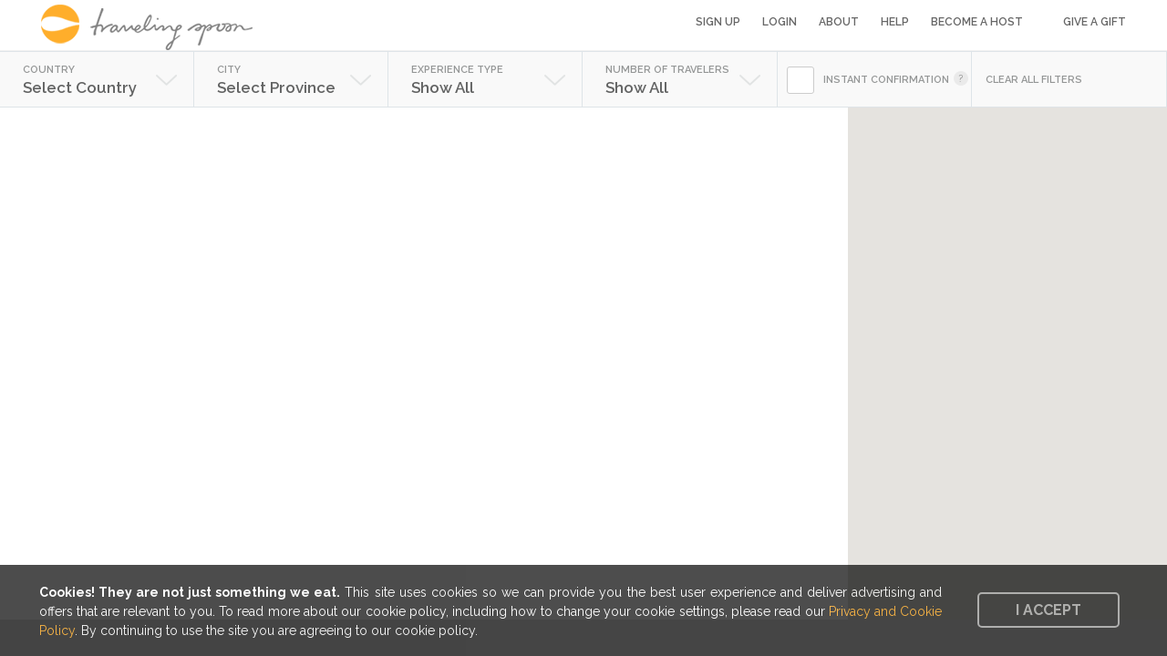

--- FILE ---
content_type: text/html; charset=utf-8
request_url: https://www.travelingspoon.com/available_hosts/brazil/arembepe/
body_size: 20574
content:
<!DOCTYPE html>
<html class='' lang='en' ng-app='traveling-spoon'>
<head>
<script async src='https://www.googletagmanager.com/gtag/js?id=G-B2ZD3W880Q'></script>
<script>window.dataLayer = window.dataLayer || []; function gtag(){dataLayer.push(arguments);} gtag('js', new Date()); gtag('config', 'G-B2ZD3W880Q');</script>

<script src='https://www.googleoptimize.com/optimize.js?id=OPT-NJHWTCK'></script>

<link href="https://www.travelingspoon.com/available_hosts/brazil/arembepe/" rel="canonical" />
<meta charset='utf-8'>
<meta content='width=device-width, initial-scale=1.0' name='viewport'>
<meta content='IE=edge' http-equiv='X-UA-Compatible'>
<script type="text/javascript">window.NREUM||(NREUM={});NREUM.info={"beacon":"bam.nr-data.net","errorBeacon":"bam.nr-data.net","licenseKey":"a195c25d73","applicationID":"8423929","transactionName":"el5XEkZeDwhVFBdfDkpFSkldXwcBSA==","queueTime":0,"applicationTime":127,"agent":""}</script>
<script type="text/javascript">(window.NREUM||(NREUM={})).init={ajax:{deny_list:["bam.nr-data.net"]},feature_flags:["soft_nav"]};(window.NREUM||(NREUM={})).loader_config={licenseKey:"a195c25d73",applicationID:"8423929",browserID:"8423963"};;/*! For license information please see nr-loader-rum-1.308.0.min.js.LICENSE.txt */
(()=>{var e,t,r={163:(e,t,r)=>{"use strict";r.d(t,{j:()=>E});var n=r(384),i=r(1741);var a=r(2555);r(860).K7.genericEvents;const s="experimental.resources",o="register",c=e=>{if(!e||"string"!=typeof e)return!1;try{document.createDocumentFragment().querySelector(e)}catch{return!1}return!0};var d=r(2614),u=r(944),l=r(8122);const f="[data-nr-mask]",g=e=>(0,l.a)(e,(()=>{const e={feature_flags:[],experimental:{allow_registered_children:!1,resources:!1},mask_selector:"*",block_selector:"[data-nr-block]",mask_input_options:{color:!1,date:!1,"datetime-local":!1,email:!1,month:!1,number:!1,range:!1,search:!1,tel:!1,text:!1,time:!1,url:!1,week:!1,textarea:!1,select:!1,password:!0}};return{ajax:{deny_list:void 0,block_internal:!0,enabled:!0,autoStart:!0},api:{get allow_registered_children(){return e.feature_flags.includes(o)||e.experimental.allow_registered_children},set allow_registered_children(t){e.experimental.allow_registered_children=t},duplicate_registered_data:!1},browser_consent_mode:{enabled:!1},distributed_tracing:{enabled:void 0,exclude_newrelic_header:void 0,cors_use_newrelic_header:void 0,cors_use_tracecontext_headers:void 0,allowed_origins:void 0},get feature_flags(){return e.feature_flags},set feature_flags(t){e.feature_flags=t},generic_events:{enabled:!0,autoStart:!0},harvest:{interval:30},jserrors:{enabled:!0,autoStart:!0},logging:{enabled:!0,autoStart:!0},metrics:{enabled:!0,autoStart:!0},obfuscate:void 0,page_action:{enabled:!0},page_view_event:{enabled:!0,autoStart:!0},page_view_timing:{enabled:!0,autoStart:!0},performance:{capture_marks:!1,capture_measures:!1,capture_detail:!0,resources:{get enabled(){return e.feature_flags.includes(s)||e.experimental.resources},set enabled(t){e.experimental.resources=t},asset_types:[],first_party_domains:[],ignore_newrelic:!0}},privacy:{cookies_enabled:!0},proxy:{assets:void 0,beacon:void 0},session:{expiresMs:d.wk,inactiveMs:d.BB},session_replay:{autoStart:!0,enabled:!1,preload:!1,sampling_rate:10,error_sampling_rate:100,collect_fonts:!1,inline_images:!1,fix_stylesheets:!0,mask_all_inputs:!0,get mask_text_selector(){return e.mask_selector},set mask_text_selector(t){c(t)?e.mask_selector="".concat(t,",").concat(f):""===t||null===t?e.mask_selector=f:(0,u.R)(5,t)},get block_class(){return"nr-block"},get ignore_class(){return"nr-ignore"},get mask_text_class(){return"nr-mask"},get block_selector(){return e.block_selector},set block_selector(t){c(t)?e.block_selector+=",".concat(t):""!==t&&(0,u.R)(6,t)},get mask_input_options(){return e.mask_input_options},set mask_input_options(t){t&&"object"==typeof t?e.mask_input_options={...t,password:!0}:(0,u.R)(7,t)}},session_trace:{enabled:!0,autoStart:!0},soft_navigations:{enabled:!0,autoStart:!0},spa:{enabled:!0,autoStart:!0},ssl:void 0,user_actions:{enabled:!0,elementAttributes:["id","className","tagName","type"]}}})());var p=r(6154),m=r(9324);let h=0;const v={buildEnv:m.F3,distMethod:m.Xs,version:m.xv,originTime:p.WN},b={consented:!1},y={appMetadata:{},get consented(){return this.session?.state?.consent||b.consented},set consented(e){b.consented=e},customTransaction:void 0,denyList:void 0,disabled:!1,harvester:void 0,isolatedBacklog:!1,isRecording:!1,loaderType:void 0,maxBytes:3e4,obfuscator:void 0,onerror:void 0,ptid:void 0,releaseIds:{},session:void 0,timeKeeper:void 0,registeredEntities:[],jsAttributesMetadata:{bytes:0},get harvestCount(){return++h}},_=e=>{const t=(0,l.a)(e,y),r=Object.keys(v).reduce((e,t)=>(e[t]={value:v[t],writable:!1,configurable:!0,enumerable:!0},e),{});return Object.defineProperties(t,r)};var w=r(5701);const x=e=>{const t=e.startsWith("http");e+="/",r.p=t?e:"https://"+e};var R=r(7836),k=r(3241);const A={accountID:void 0,trustKey:void 0,agentID:void 0,licenseKey:void 0,applicationID:void 0,xpid:void 0},S=e=>(0,l.a)(e,A),T=new Set;function E(e,t={},r,s){let{init:o,info:c,loader_config:d,runtime:u={},exposed:l=!0}=t;if(!c){const e=(0,n.pV)();o=e.init,c=e.info,d=e.loader_config}e.init=g(o||{}),e.loader_config=S(d||{}),c.jsAttributes??={},p.bv&&(c.jsAttributes.isWorker=!0),e.info=(0,a.D)(c);const f=e.init,m=[c.beacon,c.errorBeacon];T.has(e.agentIdentifier)||(f.proxy.assets&&(x(f.proxy.assets),m.push(f.proxy.assets)),f.proxy.beacon&&m.push(f.proxy.beacon),e.beacons=[...m],function(e){const t=(0,n.pV)();Object.getOwnPropertyNames(i.W.prototype).forEach(r=>{const n=i.W.prototype[r];if("function"!=typeof n||"constructor"===n)return;let a=t[r];e[r]&&!1!==e.exposed&&"micro-agent"!==e.runtime?.loaderType&&(t[r]=(...t)=>{const n=e[r](...t);return a?a(...t):n})})}(e),(0,n.US)("activatedFeatures",w.B)),u.denyList=[...f.ajax.deny_list||[],...f.ajax.block_internal?m:[]],u.ptid=e.agentIdentifier,u.loaderType=r,e.runtime=_(u),T.has(e.agentIdentifier)||(e.ee=R.ee.get(e.agentIdentifier),e.exposed=l,(0,k.W)({agentIdentifier:e.agentIdentifier,drained:!!w.B?.[e.agentIdentifier],type:"lifecycle",name:"initialize",feature:void 0,data:e.config})),T.add(e.agentIdentifier)}},384:(e,t,r)=>{"use strict";r.d(t,{NT:()=>s,US:()=>u,Zm:()=>o,bQ:()=>d,dV:()=>c,pV:()=>l});var n=r(6154),i=r(1863),a=r(1910);const s={beacon:"bam.nr-data.net",errorBeacon:"bam.nr-data.net"};function o(){return n.gm.NREUM||(n.gm.NREUM={}),void 0===n.gm.newrelic&&(n.gm.newrelic=n.gm.NREUM),n.gm.NREUM}function c(){let e=o();return e.o||(e.o={ST:n.gm.setTimeout,SI:n.gm.setImmediate||n.gm.setInterval,CT:n.gm.clearTimeout,XHR:n.gm.XMLHttpRequest,REQ:n.gm.Request,EV:n.gm.Event,PR:n.gm.Promise,MO:n.gm.MutationObserver,FETCH:n.gm.fetch,WS:n.gm.WebSocket},(0,a.i)(...Object.values(e.o))),e}function d(e,t){let r=o();r.initializedAgents??={},t.initializedAt={ms:(0,i.t)(),date:new Date},r.initializedAgents[e]=t}function u(e,t){o()[e]=t}function l(){return function(){let e=o();const t=e.info||{};e.info={beacon:s.beacon,errorBeacon:s.errorBeacon,...t}}(),function(){let e=o();const t=e.init||{};e.init={...t}}(),c(),function(){let e=o();const t=e.loader_config||{};e.loader_config={...t}}(),o()}},782:(e,t,r)=>{"use strict";r.d(t,{T:()=>n});const n=r(860).K7.pageViewTiming},860:(e,t,r)=>{"use strict";r.d(t,{$J:()=>u,K7:()=>c,P3:()=>d,XX:()=>i,Yy:()=>o,df:()=>a,qY:()=>n,v4:()=>s});const n="events",i="jserrors",a="browser/blobs",s="rum",o="browser/logs",c={ajax:"ajax",genericEvents:"generic_events",jserrors:i,logging:"logging",metrics:"metrics",pageAction:"page_action",pageViewEvent:"page_view_event",pageViewTiming:"page_view_timing",sessionReplay:"session_replay",sessionTrace:"session_trace",softNav:"soft_navigations",spa:"spa"},d={[c.pageViewEvent]:1,[c.pageViewTiming]:2,[c.metrics]:3,[c.jserrors]:4,[c.spa]:5,[c.ajax]:6,[c.sessionTrace]:7,[c.softNav]:8,[c.sessionReplay]:9,[c.logging]:10,[c.genericEvents]:11},u={[c.pageViewEvent]:s,[c.pageViewTiming]:n,[c.ajax]:n,[c.spa]:n,[c.softNav]:n,[c.metrics]:i,[c.jserrors]:i,[c.sessionTrace]:a,[c.sessionReplay]:a,[c.logging]:o,[c.genericEvents]:"ins"}},944:(e,t,r)=>{"use strict";r.d(t,{R:()=>i});var n=r(3241);function i(e,t){"function"==typeof console.debug&&(console.debug("New Relic Warning: https://github.com/newrelic/newrelic-browser-agent/blob/main/docs/warning-codes.md#".concat(e),t),(0,n.W)({agentIdentifier:null,drained:null,type:"data",name:"warn",feature:"warn",data:{code:e,secondary:t}}))}},1687:(e,t,r)=>{"use strict";r.d(t,{Ak:()=>d,Ze:()=>f,x3:()=>u});var n=r(3241),i=r(7836),a=r(3606),s=r(860),o=r(2646);const c={};function d(e,t){const r={staged:!1,priority:s.P3[t]||0};l(e),c[e].get(t)||c[e].set(t,r)}function u(e,t){e&&c[e]&&(c[e].get(t)&&c[e].delete(t),p(e,t,!1),c[e].size&&g(e))}function l(e){if(!e)throw new Error("agentIdentifier required");c[e]||(c[e]=new Map)}function f(e="",t="feature",r=!1){if(l(e),!e||!c[e].get(t)||r)return p(e,t);c[e].get(t).staged=!0,g(e)}function g(e){const t=Array.from(c[e]);t.every(([e,t])=>t.staged)&&(t.sort((e,t)=>e[1].priority-t[1].priority),t.forEach(([t])=>{c[e].delete(t),p(e,t)}))}function p(e,t,r=!0){const s=e?i.ee.get(e):i.ee,c=a.i.handlers;if(!s.aborted&&s.backlog&&c){if((0,n.W)({agentIdentifier:e,type:"lifecycle",name:"drain",feature:t}),r){const e=s.backlog[t],r=c[t];if(r){for(let t=0;e&&t<e.length;++t)m(e[t],r);Object.entries(r).forEach(([e,t])=>{Object.values(t||{}).forEach(t=>{t[0]?.on&&t[0]?.context()instanceof o.y&&t[0].on(e,t[1])})})}}s.isolatedBacklog||delete c[t],s.backlog[t]=null,s.emit("drain-"+t,[])}}function m(e,t){var r=e[1];Object.values(t[r]||{}).forEach(t=>{var r=e[0];if(t[0]===r){var n=t[1],i=e[3],a=e[2];n.apply(i,a)}})}},1738:(e,t,r)=>{"use strict";r.d(t,{U:()=>g,Y:()=>f});var n=r(3241),i=r(9908),a=r(1863),s=r(944),o=r(5701),c=r(3969),d=r(8362),u=r(860),l=r(4261);function f(e,t,r,a){const f=a||r;!f||f[e]&&f[e]!==d.d.prototype[e]||(f[e]=function(){(0,i.p)(c.xV,["API/"+e+"/called"],void 0,u.K7.metrics,r.ee),(0,n.W)({agentIdentifier:r.agentIdentifier,drained:!!o.B?.[r.agentIdentifier],type:"data",name:"api",feature:l.Pl+e,data:{}});try{return t.apply(this,arguments)}catch(e){(0,s.R)(23,e)}})}function g(e,t,r,n,s){const o=e.info;null===r?delete o.jsAttributes[t]:o.jsAttributes[t]=r,(s||null===r)&&(0,i.p)(l.Pl+n,[(0,a.t)(),t,r],void 0,"session",e.ee)}},1741:(e,t,r)=>{"use strict";r.d(t,{W:()=>a});var n=r(944),i=r(4261);class a{#e(e,...t){if(this[e]!==a.prototype[e])return this[e](...t);(0,n.R)(35,e)}addPageAction(e,t){return this.#e(i.hG,e,t)}register(e){return this.#e(i.eY,e)}recordCustomEvent(e,t){return this.#e(i.fF,e,t)}setPageViewName(e,t){return this.#e(i.Fw,e,t)}setCustomAttribute(e,t,r){return this.#e(i.cD,e,t,r)}noticeError(e,t){return this.#e(i.o5,e,t)}setUserId(e,t=!1){return this.#e(i.Dl,e,t)}setApplicationVersion(e){return this.#e(i.nb,e)}setErrorHandler(e){return this.#e(i.bt,e)}addRelease(e,t){return this.#e(i.k6,e,t)}log(e,t){return this.#e(i.$9,e,t)}start(){return this.#e(i.d3)}finished(e){return this.#e(i.BL,e)}recordReplay(){return this.#e(i.CH)}pauseReplay(){return this.#e(i.Tb)}addToTrace(e){return this.#e(i.U2,e)}setCurrentRouteName(e){return this.#e(i.PA,e)}interaction(e){return this.#e(i.dT,e)}wrapLogger(e,t,r){return this.#e(i.Wb,e,t,r)}measure(e,t){return this.#e(i.V1,e,t)}consent(e){return this.#e(i.Pv,e)}}},1863:(e,t,r)=>{"use strict";function n(){return Math.floor(performance.now())}r.d(t,{t:()=>n})},1910:(e,t,r)=>{"use strict";r.d(t,{i:()=>a});var n=r(944);const i=new Map;function a(...e){return e.every(e=>{if(i.has(e))return i.get(e);const t="function"==typeof e?e.toString():"",r=t.includes("[native code]"),a=t.includes("nrWrapper");return r||a||(0,n.R)(64,e?.name||t),i.set(e,r),r})}},2555:(e,t,r)=>{"use strict";r.d(t,{D:()=>o,f:()=>s});var n=r(384),i=r(8122);const a={beacon:n.NT.beacon,errorBeacon:n.NT.errorBeacon,licenseKey:void 0,applicationID:void 0,sa:void 0,queueTime:void 0,applicationTime:void 0,ttGuid:void 0,user:void 0,account:void 0,product:void 0,extra:void 0,jsAttributes:{},userAttributes:void 0,atts:void 0,transactionName:void 0,tNamePlain:void 0};function s(e){try{return!!e.licenseKey&&!!e.errorBeacon&&!!e.applicationID}catch(e){return!1}}const o=e=>(0,i.a)(e,a)},2614:(e,t,r)=>{"use strict";r.d(t,{BB:()=>s,H3:()=>n,g:()=>d,iL:()=>c,tS:()=>o,uh:()=>i,wk:()=>a});const n="NRBA",i="SESSION",a=144e5,s=18e5,o={STARTED:"session-started",PAUSE:"session-pause",RESET:"session-reset",RESUME:"session-resume",UPDATE:"session-update"},c={SAME_TAB:"same-tab",CROSS_TAB:"cross-tab"},d={OFF:0,FULL:1,ERROR:2}},2646:(e,t,r)=>{"use strict";r.d(t,{y:()=>n});class n{constructor(e){this.contextId=e}}},2843:(e,t,r)=>{"use strict";r.d(t,{G:()=>a,u:()=>i});var n=r(3878);function i(e,t=!1,r,i){(0,n.DD)("visibilitychange",function(){if(t)return void("hidden"===document.visibilityState&&e());e(document.visibilityState)},r,i)}function a(e,t,r){(0,n.sp)("pagehide",e,t,r)}},3241:(e,t,r)=>{"use strict";r.d(t,{W:()=>a});var n=r(6154);const i="newrelic";function a(e={}){try{n.gm.dispatchEvent(new CustomEvent(i,{detail:e}))}catch(e){}}},3606:(e,t,r)=>{"use strict";r.d(t,{i:()=>a});var n=r(9908);a.on=s;var i=a.handlers={};function a(e,t,r,a){s(a||n.d,i,e,t,r)}function s(e,t,r,i,a){a||(a="feature"),e||(e=n.d);var s=t[a]=t[a]||{};(s[r]=s[r]||[]).push([e,i])}},3878:(e,t,r)=>{"use strict";function n(e,t){return{capture:e,passive:!1,signal:t}}function i(e,t,r=!1,i){window.addEventListener(e,t,n(r,i))}function a(e,t,r=!1,i){document.addEventListener(e,t,n(r,i))}r.d(t,{DD:()=>a,jT:()=>n,sp:()=>i})},3969:(e,t,r)=>{"use strict";r.d(t,{TZ:()=>n,XG:()=>o,rs:()=>i,xV:()=>s,z_:()=>a});const n=r(860).K7.metrics,i="sm",a="cm",s="storeSupportabilityMetrics",o="storeEventMetrics"},4234:(e,t,r)=>{"use strict";r.d(t,{W:()=>a});var n=r(7836),i=r(1687);class a{constructor(e,t){this.agentIdentifier=e,this.ee=n.ee.get(e),this.featureName=t,this.blocked=!1}deregisterDrain(){(0,i.x3)(this.agentIdentifier,this.featureName)}}},4261:(e,t,r)=>{"use strict";r.d(t,{$9:()=>d,BL:()=>o,CH:()=>g,Dl:()=>_,Fw:()=>y,PA:()=>h,Pl:()=>n,Pv:()=>k,Tb:()=>l,U2:()=>a,V1:()=>R,Wb:()=>x,bt:()=>b,cD:()=>v,d3:()=>w,dT:()=>c,eY:()=>p,fF:()=>f,hG:()=>i,k6:()=>s,nb:()=>m,o5:()=>u});const n="api-",i="addPageAction",a="addToTrace",s="addRelease",o="finished",c="interaction",d="log",u="noticeError",l="pauseReplay",f="recordCustomEvent",g="recordReplay",p="register",m="setApplicationVersion",h="setCurrentRouteName",v="setCustomAttribute",b="setErrorHandler",y="setPageViewName",_="setUserId",w="start",x="wrapLogger",R="measure",k="consent"},5289:(e,t,r)=>{"use strict";r.d(t,{GG:()=>s,Qr:()=>c,sB:()=>o});var n=r(3878),i=r(6389);function a(){return"undefined"==typeof document||"complete"===document.readyState}function s(e,t){if(a())return e();const r=(0,i.J)(e),s=setInterval(()=>{a()&&(clearInterval(s),r())},500);(0,n.sp)("load",r,t)}function o(e){if(a())return e();(0,n.DD)("DOMContentLoaded",e)}function c(e){if(a())return e();(0,n.sp)("popstate",e)}},5607:(e,t,r)=>{"use strict";r.d(t,{W:()=>n});const n=(0,r(9566).bz)()},5701:(e,t,r)=>{"use strict";r.d(t,{B:()=>a,t:()=>s});var n=r(3241);const i=new Set,a={};function s(e,t){const r=t.agentIdentifier;a[r]??={},e&&"object"==typeof e&&(i.has(r)||(t.ee.emit("rumresp",[e]),a[r]=e,i.add(r),(0,n.W)({agentIdentifier:r,loaded:!0,drained:!0,type:"lifecycle",name:"load",feature:void 0,data:e})))}},6154:(e,t,r)=>{"use strict";r.d(t,{OF:()=>c,RI:()=>i,WN:()=>u,bv:()=>a,eN:()=>l,gm:()=>s,mw:()=>o,sb:()=>d});var n=r(1863);const i="undefined"!=typeof window&&!!window.document,a="undefined"!=typeof WorkerGlobalScope&&("undefined"!=typeof self&&self instanceof WorkerGlobalScope&&self.navigator instanceof WorkerNavigator||"undefined"!=typeof globalThis&&globalThis instanceof WorkerGlobalScope&&globalThis.navigator instanceof WorkerNavigator),s=i?window:"undefined"!=typeof WorkerGlobalScope&&("undefined"!=typeof self&&self instanceof WorkerGlobalScope&&self||"undefined"!=typeof globalThis&&globalThis instanceof WorkerGlobalScope&&globalThis),o=Boolean("hidden"===s?.document?.visibilityState),c=/iPad|iPhone|iPod/.test(s.navigator?.userAgent),d=c&&"undefined"==typeof SharedWorker,u=((()=>{const e=s.navigator?.userAgent?.match(/Firefox[/\s](\d+\.\d+)/);Array.isArray(e)&&e.length>=2&&e[1]})(),Date.now()-(0,n.t)()),l=()=>"undefined"!=typeof PerformanceNavigationTiming&&s?.performance?.getEntriesByType("navigation")?.[0]?.responseStart},6389:(e,t,r)=>{"use strict";function n(e,t=500,r={}){const n=r?.leading||!1;let i;return(...r)=>{n&&void 0===i&&(e.apply(this,r),i=setTimeout(()=>{i=clearTimeout(i)},t)),n||(clearTimeout(i),i=setTimeout(()=>{e.apply(this,r)},t))}}function i(e){let t=!1;return(...r)=>{t||(t=!0,e.apply(this,r))}}r.d(t,{J:()=>i,s:()=>n})},6630:(e,t,r)=>{"use strict";r.d(t,{T:()=>n});const n=r(860).K7.pageViewEvent},7699:(e,t,r)=>{"use strict";r.d(t,{It:()=>a,KC:()=>o,No:()=>i,qh:()=>s});var n=r(860);const i=16e3,a=1e6,s="SESSION_ERROR",o={[n.K7.logging]:!0,[n.K7.genericEvents]:!1,[n.K7.jserrors]:!1,[n.K7.ajax]:!1}},7836:(e,t,r)=>{"use strict";r.d(t,{P:()=>o,ee:()=>c});var n=r(384),i=r(8990),a=r(2646),s=r(5607);const o="nr@context:".concat(s.W),c=function e(t,r){var n={},s={},u={},l=!1;try{l=16===r.length&&d.initializedAgents?.[r]?.runtime.isolatedBacklog}catch(e){}var f={on:p,addEventListener:p,removeEventListener:function(e,t){var r=n[e];if(!r)return;for(var i=0;i<r.length;i++)r[i]===t&&r.splice(i,1)},emit:function(e,r,n,i,a){!1!==a&&(a=!0);if(c.aborted&&!i)return;t&&a&&t.emit(e,r,n);var o=g(n);m(e).forEach(e=>{e.apply(o,r)});var d=v()[s[e]];d&&d.push([f,e,r,o]);return o},get:h,listeners:m,context:g,buffer:function(e,t){const r=v();if(t=t||"feature",f.aborted)return;Object.entries(e||{}).forEach(([e,n])=>{s[n]=t,t in r||(r[t]=[])})},abort:function(){f._aborted=!0,Object.keys(f.backlog).forEach(e=>{delete f.backlog[e]})},isBuffering:function(e){return!!v()[s[e]]},debugId:r,backlog:l?{}:t&&"object"==typeof t.backlog?t.backlog:{},isolatedBacklog:l};return Object.defineProperty(f,"aborted",{get:()=>{let e=f._aborted||!1;return e||(t&&(e=t.aborted),e)}}),f;function g(e){return e&&e instanceof a.y?e:e?(0,i.I)(e,o,()=>new a.y(o)):new a.y(o)}function p(e,t){n[e]=m(e).concat(t)}function m(e){return n[e]||[]}function h(t){return u[t]=u[t]||e(f,t)}function v(){return f.backlog}}(void 0,"globalEE"),d=(0,n.Zm)();d.ee||(d.ee=c)},8122:(e,t,r)=>{"use strict";r.d(t,{a:()=>i});var n=r(944);function i(e,t){try{if(!e||"object"!=typeof e)return(0,n.R)(3);if(!t||"object"!=typeof t)return(0,n.R)(4);const r=Object.create(Object.getPrototypeOf(t),Object.getOwnPropertyDescriptors(t)),a=0===Object.keys(r).length?e:r;for(let s in a)if(void 0!==e[s])try{if(null===e[s]){r[s]=null;continue}Array.isArray(e[s])&&Array.isArray(t[s])?r[s]=Array.from(new Set([...e[s],...t[s]])):"object"==typeof e[s]&&"object"==typeof t[s]?r[s]=i(e[s],t[s]):r[s]=e[s]}catch(e){r[s]||(0,n.R)(1,e)}return r}catch(e){(0,n.R)(2,e)}}},8362:(e,t,r)=>{"use strict";r.d(t,{d:()=>a});var n=r(9566),i=r(1741);class a extends i.W{agentIdentifier=(0,n.LA)(16)}},8374:(e,t,r)=>{r.nc=(()=>{try{return document?.currentScript?.nonce}catch(e){}return""})()},8990:(e,t,r)=>{"use strict";r.d(t,{I:()=>i});var n=Object.prototype.hasOwnProperty;function i(e,t,r){if(n.call(e,t))return e[t];var i=r();if(Object.defineProperty&&Object.keys)try{return Object.defineProperty(e,t,{value:i,writable:!0,enumerable:!1}),i}catch(e){}return e[t]=i,i}},9324:(e,t,r)=>{"use strict";r.d(t,{F3:()=>i,Xs:()=>a,xv:()=>n});const n="1.308.0",i="PROD",a="CDN"},9566:(e,t,r)=>{"use strict";r.d(t,{LA:()=>o,bz:()=>s});var n=r(6154);const i="xxxxxxxx-xxxx-4xxx-yxxx-xxxxxxxxxxxx";function a(e,t){return e?15&e[t]:16*Math.random()|0}function s(){const e=n.gm?.crypto||n.gm?.msCrypto;let t,r=0;return e&&e.getRandomValues&&(t=e.getRandomValues(new Uint8Array(30))),i.split("").map(e=>"x"===e?a(t,r++).toString(16):"y"===e?(3&a()|8).toString(16):e).join("")}function o(e){const t=n.gm?.crypto||n.gm?.msCrypto;let r,i=0;t&&t.getRandomValues&&(r=t.getRandomValues(new Uint8Array(e)));const s=[];for(var o=0;o<e;o++)s.push(a(r,i++).toString(16));return s.join("")}},9908:(e,t,r)=>{"use strict";r.d(t,{d:()=>n,p:()=>i});var n=r(7836).ee.get("handle");function i(e,t,r,i,a){a?(a.buffer([e],i),a.emit(e,t,r)):(n.buffer([e],i),n.emit(e,t,r))}}},n={};function i(e){var t=n[e];if(void 0!==t)return t.exports;var a=n[e]={exports:{}};return r[e](a,a.exports,i),a.exports}i.m=r,i.d=(e,t)=>{for(var r in t)i.o(t,r)&&!i.o(e,r)&&Object.defineProperty(e,r,{enumerable:!0,get:t[r]})},i.f={},i.e=e=>Promise.all(Object.keys(i.f).reduce((t,r)=>(i.f[r](e,t),t),[])),i.u=e=>"nr-rum-1.308.0.min.js",i.o=(e,t)=>Object.prototype.hasOwnProperty.call(e,t),e={},t="NRBA-1.308.0.PROD:",i.l=(r,n,a,s)=>{if(e[r])e[r].push(n);else{var o,c;if(void 0!==a)for(var d=document.getElementsByTagName("script"),u=0;u<d.length;u++){var l=d[u];if(l.getAttribute("src")==r||l.getAttribute("data-webpack")==t+a){o=l;break}}if(!o){c=!0;var f={296:"sha512-+MIMDsOcckGXa1EdWHqFNv7P+JUkd5kQwCBr3KE6uCvnsBNUrdSt4a/3/L4j4TxtnaMNjHpza2/erNQbpacJQA=="};(o=document.createElement("script")).charset="utf-8",i.nc&&o.setAttribute("nonce",i.nc),o.setAttribute("data-webpack",t+a),o.src=r,0!==o.src.indexOf(window.location.origin+"/")&&(o.crossOrigin="anonymous"),f[s]&&(o.integrity=f[s])}e[r]=[n];var g=(t,n)=>{o.onerror=o.onload=null,clearTimeout(p);var i=e[r];if(delete e[r],o.parentNode&&o.parentNode.removeChild(o),i&&i.forEach(e=>e(n)),t)return t(n)},p=setTimeout(g.bind(null,void 0,{type:"timeout",target:o}),12e4);o.onerror=g.bind(null,o.onerror),o.onload=g.bind(null,o.onload),c&&document.head.appendChild(o)}},i.r=e=>{"undefined"!=typeof Symbol&&Symbol.toStringTag&&Object.defineProperty(e,Symbol.toStringTag,{value:"Module"}),Object.defineProperty(e,"__esModule",{value:!0})},i.p="https://js-agent.newrelic.com/",(()=>{var e={374:0,840:0};i.f.j=(t,r)=>{var n=i.o(e,t)?e[t]:void 0;if(0!==n)if(n)r.push(n[2]);else{var a=new Promise((r,i)=>n=e[t]=[r,i]);r.push(n[2]=a);var s=i.p+i.u(t),o=new Error;i.l(s,r=>{if(i.o(e,t)&&(0!==(n=e[t])&&(e[t]=void 0),n)){var a=r&&("load"===r.type?"missing":r.type),s=r&&r.target&&r.target.src;o.message="Loading chunk "+t+" failed: ("+a+": "+s+")",o.name="ChunkLoadError",o.type=a,o.request=s,n[1](o)}},"chunk-"+t,t)}};var t=(t,r)=>{var n,a,[s,o,c]=r,d=0;if(s.some(t=>0!==e[t])){for(n in o)i.o(o,n)&&(i.m[n]=o[n]);if(c)c(i)}for(t&&t(r);d<s.length;d++)a=s[d],i.o(e,a)&&e[a]&&e[a][0](),e[a]=0},r=self["webpackChunk:NRBA-1.308.0.PROD"]=self["webpackChunk:NRBA-1.308.0.PROD"]||[];r.forEach(t.bind(null,0)),r.push=t.bind(null,r.push.bind(r))})(),(()=>{"use strict";i(8374);var e=i(8362),t=i(860);const r=Object.values(t.K7);var n=i(163);var a=i(9908),s=i(1863),o=i(4261),c=i(1738);var d=i(1687),u=i(4234),l=i(5289),f=i(6154),g=i(944),p=i(384);const m=e=>f.RI&&!0===e?.privacy.cookies_enabled;function h(e){return!!(0,p.dV)().o.MO&&m(e)&&!0===e?.session_trace.enabled}var v=i(6389),b=i(7699);class y extends u.W{constructor(e,t){super(e.agentIdentifier,t),this.agentRef=e,this.abortHandler=void 0,this.featAggregate=void 0,this.loadedSuccessfully=void 0,this.onAggregateImported=new Promise(e=>{this.loadedSuccessfully=e}),this.deferred=Promise.resolve(),!1===e.init[this.featureName].autoStart?this.deferred=new Promise((t,r)=>{this.ee.on("manual-start-all",(0,v.J)(()=>{(0,d.Ak)(e.agentIdentifier,this.featureName),t()}))}):(0,d.Ak)(e.agentIdentifier,t)}importAggregator(e,t,r={}){if(this.featAggregate)return;const n=async()=>{let n;await this.deferred;try{if(m(e.init)){const{setupAgentSession:t}=await i.e(296).then(i.bind(i,3305));n=t(e)}}catch(e){(0,g.R)(20,e),this.ee.emit("internal-error",[e]),(0,a.p)(b.qh,[e],void 0,this.featureName,this.ee)}try{if(!this.#t(this.featureName,n,e.init))return(0,d.Ze)(this.agentIdentifier,this.featureName),void this.loadedSuccessfully(!1);const{Aggregate:i}=await t();this.featAggregate=new i(e,r),e.runtime.harvester.initializedAggregates.push(this.featAggregate),this.loadedSuccessfully(!0)}catch(e){(0,g.R)(34,e),this.abortHandler?.(),(0,d.Ze)(this.agentIdentifier,this.featureName,!0),this.loadedSuccessfully(!1),this.ee&&this.ee.abort()}};f.RI?(0,l.GG)(()=>n(),!0):n()}#t(e,r,n){if(this.blocked)return!1;switch(e){case t.K7.sessionReplay:return h(n)&&!!r;case t.K7.sessionTrace:return!!r;default:return!0}}}var _=i(6630),w=i(2614),x=i(3241);class R extends y{static featureName=_.T;constructor(e){var t;super(e,_.T),this.setupInspectionEvents(e.agentIdentifier),t=e,(0,c.Y)(o.Fw,function(e,r){"string"==typeof e&&("/"!==e.charAt(0)&&(e="/"+e),t.runtime.customTransaction=(r||"http://custom.transaction")+e,(0,a.p)(o.Pl+o.Fw,[(0,s.t)()],void 0,void 0,t.ee))},t),this.importAggregator(e,()=>i.e(296).then(i.bind(i,3943)))}setupInspectionEvents(e){const t=(t,r)=>{t&&(0,x.W)({agentIdentifier:e,timeStamp:t.timeStamp,loaded:"complete"===t.target.readyState,type:"window",name:r,data:t.target.location+""})};(0,l.sB)(e=>{t(e,"DOMContentLoaded")}),(0,l.GG)(e=>{t(e,"load")}),(0,l.Qr)(e=>{t(e,"navigate")}),this.ee.on(w.tS.UPDATE,(t,r)=>{(0,x.W)({agentIdentifier:e,type:"lifecycle",name:"session",data:r})})}}class k extends e.d{constructor(e){var t;(super(),f.gm)?(this.features={},(0,p.bQ)(this.agentIdentifier,this),this.desiredFeatures=new Set(e.features||[]),this.desiredFeatures.add(R),(0,n.j)(this,e,e.loaderType||"agent"),t=this,(0,c.Y)(o.cD,function(e,r,n=!1){if("string"==typeof e){if(["string","number","boolean"].includes(typeof r)||null===r)return(0,c.U)(t,e,r,o.cD,n);(0,g.R)(40,typeof r)}else(0,g.R)(39,typeof e)},t),function(e){(0,c.Y)(o.Dl,function(t,r=!1){if("string"!=typeof t&&null!==t)return void(0,g.R)(41,typeof t);const n=e.info.jsAttributes["enduser.id"];r&&null!=n&&n!==t?(0,a.p)(o.Pl+"setUserIdAndResetSession",[t],void 0,"session",e.ee):(0,c.U)(e,"enduser.id",t,o.Dl,!0)},e)}(this),function(e){(0,c.Y)(o.nb,function(t){if("string"==typeof t||null===t)return(0,c.U)(e,"application.version",t,o.nb,!1);(0,g.R)(42,typeof t)},e)}(this),function(e){(0,c.Y)(o.d3,function(){e.ee.emit("manual-start-all")},e)}(this),function(e){(0,c.Y)(o.Pv,function(t=!0){if("boolean"==typeof t){if((0,a.p)(o.Pl+o.Pv,[t],void 0,"session",e.ee),e.runtime.consented=t,t){const t=e.features.page_view_event;t.onAggregateImported.then(e=>{const r=t.featAggregate;e&&!r.sentRum&&r.sendRum()})}}else(0,g.R)(65,typeof t)},e)}(this),this.run()):(0,g.R)(21)}get config(){return{info:this.info,init:this.init,loader_config:this.loader_config,runtime:this.runtime}}get api(){return this}run(){try{const e=function(e){const t={};return r.forEach(r=>{t[r]=!!e[r]?.enabled}),t}(this.init),n=[...this.desiredFeatures];n.sort((e,r)=>t.P3[e.featureName]-t.P3[r.featureName]),n.forEach(r=>{if(!e[r.featureName]&&r.featureName!==t.K7.pageViewEvent)return;if(r.featureName===t.K7.spa)return void(0,g.R)(67);const n=function(e){switch(e){case t.K7.ajax:return[t.K7.jserrors];case t.K7.sessionTrace:return[t.K7.ajax,t.K7.pageViewEvent];case t.K7.sessionReplay:return[t.K7.sessionTrace];case t.K7.pageViewTiming:return[t.K7.pageViewEvent];default:return[]}}(r.featureName).filter(e=>!(e in this.features));n.length>0&&(0,g.R)(36,{targetFeature:r.featureName,missingDependencies:n}),this.features[r.featureName]=new r(this)})}catch(e){(0,g.R)(22,e);for(const e in this.features)this.features[e].abortHandler?.();const t=(0,p.Zm)();delete t.initializedAgents[this.agentIdentifier]?.features,delete this.sharedAggregator;return t.ee.get(this.agentIdentifier).abort(),!1}}}var A=i(2843),S=i(782);class T extends y{static featureName=S.T;constructor(e){super(e,S.T),f.RI&&((0,A.u)(()=>(0,a.p)("docHidden",[(0,s.t)()],void 0,S.T,this.ee),!0),(0,A.G)(()=>(0,a.p)("winPagehide",[(0,s.t)()],void 0,S.T,this.ee)),this.importAggregator(e,()=>i.e(296).then(i.bind(i,2117))))}}var E=i(3969);class I extends y{static featureName=E.TZ;constructor(e){super(e,E.TZ),f.RI&&document.addEventListener("securitypolicyviolation",e=>{(0,a.p)(E.xV,["Generic/CSPViolation/Detected"],void 0,this.featureName,this.ee)}),this.importAggregator(e,()=>i.e(296).then(i.bind(i,9623)))}}new k({features:[R,T,I],loaderType:"lite"})})()})();</script>
<meta content='{{ngMeta.description}}' name='description'>
<meta content='https://www.travelingspoon.com/available_hosts/brazil/arembepe' property='og:url'>
<meta content='{{ngMeta.title}}' property='og:title'>
<meta content='{{ngMeta.description}}' property='og:description'>
<meta content='https://d26oxw2p26xsun.cloudfront.net/assets/page/home/angsana_og-ece2a1faf13fb1884ad7fec0d1262044.jpg' property='og:image'>
<meta content='traveling' property='og:type'>
<meta content='en_US' property='og:locale'>
<meta content='TravelingSpoon' property='og:site_name'>
<meta content='traveling' property='type'>
<script src='https://cdn.amplitude.com/libs/analytics-browser-2.11.1-min.js.gz'></script>
<script src='https://cdn.amplitude.com/libs/plugin-session-replay-browser-1.8.0-min.js.gz'></script>
<script>window.amplitude.add(window.sessionReplay.plugin({sampleRate: 1}));window.amplitude.init('b5732311d5d5b24b81568c60db4eb06d', {"autocapture":{"elementInteractions":true}});</script>
<title>{{ngMeta.title}}</title>
<link href="https://d26oxw2p26xsun.cloudfront.net/assets/favicon-179d3323fca1ccb099f75853235827d9.ico" rel="shortcut icon" type="image/vnd.microsoft.icon" />
<link href="https://d26oxw2p26xsun.cloudfront.net/assets/application-5626d66d24c25148cda8f39f51f17c72.css" media="screen" rel="stylesheet" />
<base href='/'>
<script>
  !function(f,b,e,v,n,t,s){if(f.fbq)return;n=f.fbq=function(){n.callMethod?
  n.callMethod.apply(n,arguments):n.queue.push(arguments)};if(!f._fbq)f._fbq=n;
  n.push=n;n.loaded=!0;n.version='2.0';n.queue=[];t=b.createElement(e);t.async=!0;
  t.src=v;s=b.getElementsByTagName(e)[0];s.parentNode.insertBefore(t,s)}(window,
  document,'script','https://connect.facebook.net/en_US/fbevents.js');
  
  fbq('init', '108678586215241');
  fbq('track', "PageView");</script>
</script>
<noscript>
<img height='1' src='https://www.facebook.com/tr?id=108678586215241&amp;ev=PageView&amp;noscript=1' style='display:none' width='1'>
</noscript>

<script>
  fbq('track', 'Search');
</script>


<meta content="authenticity_token" name="csrf-param" />
<meta content="henoYOnr/kQUqDDpWu1VNBtNPa7bG3nylk8WTDS1U/I=" name="csrf-token" />
<script>
  (function(i,s,o,g,r,a,m){i['GoogleAnalyticsObject']=r;i[r]=i[r]||function(){
  (i[r].q=i[r].q||[]).push(arguments)},i[r].l=1*new Date();a=s.createElement(o),
  m=s.getElementsByTagName(o)[0];a.async=1;a.src=g;m.parentNode.insertBefore(a,m)
  })(window,document,'script','//www.google-analytics.com/analytics.js','ga');
  
  ga('create', 'UA-27367553-1', 'auto');
  ga('send', 'pageview');
  ga('require', 'ecommerce');
  ga('require', 'ec');
  
  ga(function(tracker) {
    document.cookie = "GA_CLIENT_ID=" + tracker.get('clientId');
    document.cookie = "GA_REFERRER=" + tracker.get('referrer');
  });
  
  // https://developers.google.com/analytics/devguides/collection/analyticsjs/field-reference
  // https://developers.google.com/analytics/resources/concepts/gaConceptsTrackingOverview
  // https://www.semetis.com/en/resources/publications/google-tag-manager-power-tip-getting-the-utm-source
  // https://www.adviso.ca/en/blog/tech-en/forget-google-analytics-send-web-traffic-sources-crm/ - google tag manager - utmz
</script>

<script>
  (function(w,d,s,l,i){w[l]=w[l]||[];w[l].push({'gtm.start':new Date().getTime(),event:'gtm.js'});var f=d.getElementsByTagName(s)[0],j=d.createElement(s),dl=l!='dataLayer'?'&l='+l:'';j.async=true;j.src='https://www.googletagmanager.com/gtm.js?id='+i+dl;f.parentNode.insertBefore(j,f);})(window,document,'script','dataLayer','GTM-MN57W42');
</script>

<script>
  (function(h,o,t,j,a,r){
  h.hj=h.hj||function(){(h.hj.q=h.hj.q||[]).push(arguments)};
  h._hjSettings={hjid:608551,hjsv:5};
  a=o.getElementsByTagName('head')[0];
  r=o.createElement('script');r.async=1;
  r.src=t+h._hjSettings.hjid+j+h._hjSettings.hjsv;
  a.appendChild(r);
  })(window,document,'//static.hotjar.com/c/hotjar-','.js?sv=');
</script>

</head>
<body>
<div id='gdpr-banner'>
<div class='row'>
<div class='small-12 medium-9 large-10 columns'>
<strong>Cookies! They are not just something we eat.</strong>
This site uses cookies so we can provide you the best user experience and deliver advertising and offers that are relevant to you. To read more about our cookie policy, including how to change your cookie settings, please read our
<a href="https://www.travelingspoon.com/privacy-policy">Privacy and Cookie Policy</a>.
By continuing to use the site you are agreeing to our cookie policy.
</div>
<div class='small-12 medium-3 large-2 columns text-center'>
<a class="button wide light-grey fhp-button" href="#" id="gdpr-button">I accept</a>
</div>
</div>
</div>

<div class='off-canvas-wrap docs-wrap' data-offcanvas=''>
<section class='solid' id='header' sticky-nav=''>
<div class='row wide' id='main-header'>
<div class='small-12 columns'>
<div id='logo'>
<a href="/"><img alt="Dark logo small" src="https://d26oxw2p26xsun.cloudfront.net/assets/header/dark-logo-small-2e5c08c67b244a369130078f649f07c6.png" />
</a></div>
<a class='right right-off-canvas-toggle menu-icon hide-for-medium-up'>
<div class='arrow'></div>
</a>
<nav class='right hide-for-small'>
<ul>
<li>
<a data-reveal-ajax='/signup?email_sign_up=false&amp;no_cache=1768679191' data-reveal-id='facebook_sign_up_modal' href='#'>
Sign Up
</a>
</li>
<li>
<a data-reveal-ajax='/signin?no_cache=1768679191' data-reveal-id='login_modal' href='#'>
Login
</a>
</li>
<li><a class="" href="/about">About</a></li>
<li><a class="" href="/support">Help</a></li>
<li><a class="" href="/become-host">Become a Host</a></li>
<li><a class="gift-nav" href="/gift_cards/new">Give a Gift</a></li>
</ul>
</nav>
</div>
<!-- - if !current_page?(hosts_path) -->
<!-- %li= link_to t('navigation.primary.reserve'), 'javascript:;', class: 'button secondary', reserve: true -->
<!-- - else -->
<!-- %li -->
<!-- .book-now -->
<!-- %div{"ng-controller" => "AutocompleteController as search"} -->
<!-- .small-12.columns -->
<!-- .input-container.text-center{"autocomplete" => "search.perform()"} -->
<!-- %input{id: 'Autocomplete', type: 'text', placeholder: t('search.destinations.placeholder'), "ng-model" => "search.options.fulltext"} -->
<!-- %input{type: 'submit', value: '', "search-trigger" => ""} -->
<!-- .results{"ng-if" => "search.results"} -->
<!-- %ul -->
<!-- %li.text-left{"ng-repeat" => "result in search.results.collection", "ng-click" => "search.autocomplete(result)"} -->
<!-- %strong> {{result.attributes.name}} -->
<!-- %span{"ng-if" => "result.type == 'Province'"}>, {{result.attributes.country.attributes.name}} -->
</div>
<div class='hide' id='promo-banner'>
<span>ENJOY 20% off any bookings made in Japan before 5/15: <strong> JAPAN20</strong></span>
</div>
</section>
<div aria-hidden='true' aria-labelledby='modalTitle' class='reveal-modal tiny' data-options="animation: 'fade'; animation_speed: 100;" data-reveal='' id='facebook_sign_up_modal' role='dialog'></div>
<div aria-hidden='true' aria-labelledby='modalTitle' class='reveal-modal tiny' data-options="animation: 'fade'; animation_speed: 100;" data-reveal='' id='login_modal' role='dialog'></div>
<div aria-hidden='true' aria-labelledby='modalTitle' class='reveal-modal tiny' data-options="animation: 'fade'; animation_speed: 100;" data-reveal='' id='email_sign_up_modal' role='dialog'></div>
<div aria-hidden='true' aria-labelledby='modalTitle' class='reveal-modal tiny' data-options="animation: 'fade'; animation_speed: 100;" data-reveal='' id='forgot_password_modal' role='dialog'></div>
<div aria-hidden='true' aria-labelledby='modalTitle' class='reveal-modal tiny' data-options="animation: 'fade'; animation_speed: 100;" data-reveal='' id='forgot_password_success_modal' role='dialog'>
<div class='row collapse'>
<div class='small-12 columns text-center space-bottom'>
<h4>
You will receive an email with instructions on how to reset your password in a few minutes.
</h4>
</div>
</div>
<div class='row collapse'>
<div class='small-12 columns text-center'>
<a class='close-reveal-modal button primary'>Close</a>
</div>
</div>
</div>


<div class='inner-wrap'>
<section class='main-section'>
<script src="https://d26oxw2p26xsun.cloudfront.net/assets/application-953ffef105008a39df7b0b353f65e9d4.js"></script>
<meta content='width=device-width, user-scalable=no' name='viewport'>
<meta content='Eat and Cook with Locals' property='og:title'>
<meta content='Eat and cook with locals! Find the most authentic eating and cooking experiences at travelingspoon.com' property='og:description'>
<meta content='traveling' property='og:type'>
<meta content='en_US' property='og:locale'>
<meta content='TravelingSpoon' property='og:site_name'>
<meta content='food' property='type'>
<input id='meal_type' type='hidden' value=''>
<input id='country_id' type='hidden' value='44'>
<input id='province_id' type='hidden' value='96'>
<div id='host-selection-page' ng-class="{'instagram': search.instagram == true}" ng-controller='SearchController as search' ng-init="search.hosts_type('HostWebsite'); showLoadMoreHosts = false">
<div id='hero'>
<form action='' class='ng-cloak no-pad-left pull-right toolbox transparent'>
<div class='row selections'>
<div class='large-2 medium-2 small-6 columns expand-for-800px-down container-ui-select'>
<div class='label-ui-select'>
COUNTRY
</div>
<ui-select id='country-select' ng-change='search.loadCountry(search.country.id)' ng-model='search.country' search-enabled='search.search_enabled'>
<ui-select-match placeholder='Select Country'>
<span ng-bind='search.country.name'></span>
</ui-select-match>
<ui-select-choices position='down' repeat='country in search.countries track by country.name'>
<span ng-bind='country.name'></span>
</ui-select-choices>
</ui-select>
</div>
<div class='large-2 medium-2 small-6 columns expand-for-800px-down container-ui-select'>
<div class='label-ui-select'>
CITY
</div>
<ui-select id='province-select' ng-change='search.loadProvince(search.province.id)' ng-model='search.province' search-enabled='search.search_enabled'>
<ui-select-match placeholder='Select Province'>
<span ng-bind='search.province.name'></span>
</ui-select-match>
<ui-select-choices position='down' repeat='province in search.provinces track by province.name'>
<span ng-bind='province.name'></span>
</ui-select-choices>
</ui-select>
</div>
<div class='large-2 medium-2 columns hide-for-800px-down container-ui-select'>
<div class='label-ui-select'>
EXPERIENCE TYPE
</div>
<ui-select class='hide-for-small' id='service-select' ng-change='search.loadService(search.service.name)' ng-model='search.service' search-enabled='search.search_enabled'>
<ui-select-match placeholder='Show All'>
<span ng-bind='search.service.name'></span>
</ui-select-match>
<ui-select-choices position='down' repeat='service in search.services.slice().reverse() track by service.name'>
<div class='radio-button pull-left'>
<input name='service' ng-checked='search.service.name == service.name' type='radio'>
<label for='service_type'></label>
</div>
<div class='service-name pull-left'>
<h3 ng-bind='service.description'></h3>
<p ng-bind='service.duration'></p>
</div>
<div class='service-icon show-for-large-up'>
<div ng-class="{ market: (service.name == 'Market Tour' || service.name == 'Meal + Market Tour' || service.name == 'Full Market Tour') }"></div>
<div ng-class="{ cooking: (service.name == 'Cooking Experience' || service.name == 'Full Market Tour') }"></div>
<div ng-class="{ meal: service.name != 'Market Tour' }"></div>
</div>
</ui-select-choices>
</ui-select>
</div>
<div class='large-2 medium-2 columns hide-for-800px-down container-ui-select'>
<div class='label-ui-select show-for-large-up'>
NUMBER OF TRAVELERS
</div>
<div class='label-ui-select hide-for-large-up'>
NO OF TRAVELERS
</div>
<ui-select class='hide-for-small' id='traveler-type-select' ng-change='search.loadNumTravelers(search.traveler_type)' ng-model='search.traveler_type' search-enabled='search.search_enabled'>
<ui-select-match placeholder='Show All'>
<span ng-bind='search.traveler_type.name'></span>
</ui-select-match>
<ui-select-choices position='down' repeat='traveler_type in search.traveler_types track by traveler_type.name'>
<div class='radio-button pull-left'>
<input name='traveler_type' ng-checked='search.traveler_type.name == traveler_type.name' type='radio'>
<label for='traveler_type'></label>
</div>
<div class='service-name pull-left'>
<h2 ng-bind='traveler_type.name'></h2>
</div>
</ui-select-choices>
</ui-select>
</div>
<div class='large-2 medium-2 columns hide-for-800px-down container-ui-select'>
<input class='input-instant-confirmation' id='instant-confirmation' ng-change='search.loadInstant(search.instant_confirmation)' ng-model='search.instant_confirmation' type='checkbox'>
<label class='label-instant-confirmation' for='instant-confirmation'>INSTANT CONFIRMATION</label>
<span class='my-tooltip'>
<img class='instant' src='/map_icons/question.png'>
<span class='tooltiptext'>Click to filter for instantly confirmed experiences. Your booking will be confirmed immediately upon payment.</span>
</span>
</div>
<div class='large-2 medium-2 columns hide-for-800px-down'>
<a class='clear-filters' ng-click='search.clearFilters()'>
CLEAR ALL FILTERS
</a>
</div>
<div class='large-4 columns hide-for-medium-down'></div>
</div>
</form>
<div class='row results'>
<div class='list-hosts ng-cloak' id='my-list' ng-class="{'hosts-no-scroll': showLoadMoreHosts == true &amp;&amp; search.results.length &gt; 3, 'hosts-scroll': showLoadMoreHosts == false || search.results.length &lt;= 2}">
<ul class='no-line-style'>
<div id='infinite-scroll-container' scroll-to-top-when='items_changed'>
<input class='no-display' id='host-0' ng-change='flexSliderUpdate()' ng-model='hostTempVariable'>
<div id='infinite-scroll-items' infinite-scroll-distance='0.5' infinite-scroll-parent='true' infinite-scroll='search.getMoreData()'>
<div class='ng-cloak' id='no-hosts' ng-if='search.data.length == 0 &amp;&amp; search.loading_ended == true'>
<h3>Sorry!</h3>
<p>It looks like we don't have exactly what you are looking for in this area yet. Try changing your experience type or number of travelers to see more offerings</p>
<a class='button grey' ng-click='search.clearFilters()'>
CLEAR FILTERS AND VIEW ALL
</a>
</div>
<li class='host-box row' host-marker='{{host.id}}' ng-repeat='host in search.data | orderBy:orderHosts'>
<ul class='no-line-style'>
<li class='host-img'>
<div class='new-host-discount'>
<div class='my-tooltip'>
<img alt="Discount new host badge" ng-show="host.addDiscount == true" src="https://d26oxw2p26xsun.cloudfront.net/assets/badges/discount-new-host-badge-6b6f60e452a74d021eeeff2a2bec5526.png" />
<span class='tooltiptext'>{{host.discountPercent}}% off if you book and write a review for this new host!</span>
</div>
</div>
<a ng-href="{{host.url + (search.instagram ? ('?experience_type=' + search.options.meal_type) : '')}} " style='height:inherit;'>
<div class='flexslider-container'>
<div class='flexslider manual'>
<ul class='no-line-style slides'>
<li background-image='{{photos}}' class='flex-border' ng-repeat='photos in host.thumbPhotos'></li>
</ul>
</div>
</div>
</a>
</li>
<li class='host-info'>
<div class='exp-title'>
<a ng-bind='search.title(host)' ng-href="{{host.url + (search.instagram ? ('?experience_type=' + search.options.meal_type) : '')}} "></a>
</div>
<div class='exp-review-icon exp-review-text' ng-if="host.review !== ''">{{search.expReview(host)}}</div>
<div class='exp-content' ng-if="host.review == ''">{{search.expContent(host)}}</div>
<ul class='no-line-style services'>
<li ng-show='host.offersMeal || host.offersCooking || host.offersMarketMeal || host.offersMarketFull'>
<div class='my-tooltip meal-icon-tooltip'>
<img class='meal-icon' src='/map_icons/meal_light_gray.png'>
<span>Meal</span>
<span class='tooltiptext'>Private meal in a local home</span>
</div>
</li>
<li ng-show='host.offersCooking || host.offersMarketFull'>
<img alt="Line" class="seperator" ng-show="host.offersMeal || host.offersCooking || host.offersMarketMeal || host.offersMarketFull" src="https://d26oxw2p26xsun.cloudfront.net/assets/icons/line-0af4c8fd45bec66b3eabe08c7feed325.png" />
<div class='my-tooltip cooking-icon-tooltip'>
<img class='meal-icon' src='/map_icons/cooking_class_light_gray.png'>
<span>Cooking Experience</span>
<span class='tooltiptext'>Private cooking class in your host's kitchen</span>
</div>
</li>
<li ng-show='host.offersMarketOnly || host.offersMarketMeal || host.offersMarketFull'>
<img alt="Line" class="seperator" ng-show="host.offersMeal || host.offersCooking || host.offersMarketMeal || host.offersMarketFull" src="https://d26oxw2p26xsun.cloudfront.net/assets/icons/line-0af4c8fd45bec66b3eabe08c7feed325.png" />
<div class='my-tooltip market-icon-tooltip'>
<img class='meal-icon' src='/map_icons/market_tour_light_gray.png'>
<span>Market Tour</span>
<span class='tooltiptext'>Private market tour with a local</span>
</div>
</li>
<li ng-show='host.offersFoodOnly'>
<img alt="Line" class="seperator" ng-show="host.offersMeal || host.offersCooking || host.offersMarketOnly || host.offersMarketMeal || host.offersMarketFull" src="https://d26oxw2p26xsun.cloudfront.net/assets/icons/line-0af4c8fd45bec66b3eabe08c7feed325.png" />
<div class='my-tooltip food-icon-tooltip'>
<img class='meal-icon' src='/map_icons/food_tour_light_gray.png'>
<span>Food Tour</span>
<span class='tooltiptext'>Private local food tour with your host</span>
</div>
</li>
</ul>
<div class='host-bottom'>
<div class='host-price' ng-if='host.generalTravelerPriceDiscount == 0'>From {{search.price(host)}}</div>
<div class='host-price-old hide-for-400px-down' ng-if='host.generalTravelerPriceDiscount &gt; 0'>
<span>From {{search.price(host)}}</span>
{{host.generalTravelerPriceDiscount}}% off
</div>
<div class='host-price-old hide-for-400px-up' ng-if='host.generalTravelerPriceDiscount &gt; 0'>
<span>From {{search.price(host)}}</span>
<div>{{host.generalTravelerPriceDiscount}}% off</div>
</div>
<div class='host-price-discounted' ng-if='host.generalTravelerPriceDiscount &gt; 0'>
from
<span>${{(host.minPrice * (1-host.generalTravelerPriceDiscount/100)).toString().slice(0, -2)}}</span>
pp
</div>
<div class='host-button'>
<a class='button host-submit' name='commit' ng-href='{{host.url}}' type='submit'>
{{search.requestButtonText(host)}}
<i class='flash-button' ng-if='host.instantConfirmation'></i>
</a>
</div>
</div>
</li>
<li class='host-right'>
<a ng-href="{{host.url + (search.instagram ? ('?experience_type=' + search.options.meal_type) : '')}} ">
<div class='host-avatar'>
<img class='host-avatar-img' my-src='{{host.thumbnail}}'>
</div>
</a>
<div class='host-name'>
<a ng-bind='host.firstName' ng-href="{{host.url + (search.instagram ? ('?experience_type=' + search.options.meal_type) : '')}} "></a>
</div>
<div class='host-price' ng-if='host.generalTravelerPriceDiscount == 0'>
<span>From</span>
{{search.price(host)}}
</div>
<div class='host-price-old' ng-if='host.generalTravelerPriceDiscount &gt; 0'>
<span>From {{search.price(host)}}</span>
{{host.generalTravelerPriceDiscount}}% off
</div>
<div class='host-price-discounted' ng-if='host.generalTravelerPriceDiscount &gt; 0'>
from
<span>${{(host.minPrice * (1-host.generalTravelerPriceDiscount/100)).toString().slice(0, -2)}}</span>
pp
</div>
<a class='button host-submit' name='commit' ng-href='{{host.url}}' type='submit'>
{{search.requestButtonText(host)}}
<i class='flash-button' ng-if='host.instantConfirmation'></i>
</a>
</li>
</ul>
</li>
</div>
</div>
</ul>
</div>
<div class='ng-cloak' id='scroll-more-hosts' ng-show='showScrollInfo()'>
<span>Scroll for more hosts</span>
</div>
<div id='map' map='search.results'></div>
</div>
</div>
<div id='bottom-blog-image' ng-if='search.country.blogLink'>
<a ng-href='{{search.country.blogLink}}' target='_blank'>
<img ng-src='{{search.country.blogPhoto}}'>
</a>
</div>
<!-- = render partial: 'shared/concierge_callout' -->
</div>
<script>
  var resize_map;
  
  resize_map = function() {
    viewport_height = $('body').height() - $('#header').height() - $('.toolbox').height();
    return false;
  };
  
  $(function() {
    resize_map();
    $(window).on('resize', resize_map);
  });
  
  $(function() {
    var bla = $("#infinite-scroll-container");
    bla.scroll(function() {
      $("#scroll-more-hosts").css({"display": "none"});
  
      if (bla.scrollTop() + bla.innerHeight() < bla[0].scrollHeight - 250) {
        clearTimeout( $.data( this, "scrollCheck" ) );
        $.data( this, "scrollCheck", setTimeout(function() {
          $("#scroll-more-hosts").css({"display": "block"});
        }, 250) );
      }
      else {
        $.data( this, "scrollCheckStop", setTimeout(function() {
          $("#scroll-more-hosts").css({"display": "none"});
        }, 250) );
      }
  
    });
  });
</script>

<script>
  $(document).ready(function(){
    $('#copy_referral_to_clipboard').on('click', function(e){
      e.preventDefault();
      var copyText = document.getElementById('copy_referral_id_to_clipboard');
      copyText.select();
      document.execCommand("copy");
      new NotificationFx({message: "<p>Referral link copied successfully</p>", layout: "growl", ttl: 6000, effect: "jelly", type: 'success'}).show();
    });
  });
</script>

</section>
<a class='exit-off-canvas'></a>
</div>
<div class='right-off-canvas-menu-wrap'>
<section class='right-off-canvas-menu' ng-controller='AutocompleteController as search'>
<ul class='off-canvas-list'>
<li>
<a data-reveal-ajax='/signup?email_sign_up=false&amp;no_cache=1768679191' data-reveal-id='facebook_sign_up_modal' href='#'>
Sign Up
</a>
</li>
<li>
<a data-reveal-ajax='/signin?no_cache=1768679191' data-reveal-id='login_modal' href='#'>
Login
</a>
</li>
<li>
<a href="/about">About
</a></li>
<li>
<a href="/support">Help
</a></li>
<li>
<a href="/become-host">Become a Host
</a></li>
<li>
<a data-reveal-ajax='/signup?email_sign_up=false&amp;free_meal=true&amp;no_cache=1768679191' data-reveal-id='facebook_sign_up_modal' href='#'>
Free meal
</a>
</li>
<li><a class="gift-nav" href="/gift_cards/new">Give a Gift</a></li>
</ul>
</section>
</div>

</div>
<div class='blueimp-gallery blueimp-gallery-controls' id='blueimp-gallery'>
<div class='slides'></div>
<h3 class='title'></h3>
<a class='prev'></a>
<a class='next'></a>
<a class='close'>×</a>
<ol class='indicator'></ol>
</div>


<link href='https://fonts.googleapis.com/css?family=Petrona|Raleway:100,200,300,400,500,600,700' rel='stylesheet' type='text/css'>
<link href='/fonts/font.css' rel='stylesheet' type='text/css'>
<script src='//maps.googleapis.com/maps/api/js?v=3.43&amp;libraries=geometry&amp;key=AIzaSyCSYHXvEm4ZEYFzNtQFSdYvrMob-ywcK4s' type='text/javascript'></script>
<script>
(function(){var d=null;function e(a){return function(b){this[a]=b}}function h(a){return function(){return this[a]}}var j;
function k(a,b,c){this.extend(k,google.maps.OverlayView);this.c=a;this.a=[];this.f=[];this.ca=[53,56,66,78,90];this.j=[];this.A=!1;c=c||{};this.g=c.gridSize||60;this.l=c.minimumClusterSize||2;this.J=c.maxZoom||d;this.j=c.styles||[];this.X=c.imagePath||this.Q;this.W=c.imageExtension||this.P;this.O=!0;if(c.zoomOnClick!=void 0)this.O=c.zoomOnClick;this.r=!1;if(c.averageCenter!=void 0)this.r=c.averageCenter;l(this);this.setMap(a);this.K=this.c.getZoom();var f=this;google.maps.event.addListener(this.c,
"zoom_changed",function(){var a=f.c.getZoom();if(f.K!=a)f.K=a,f.m()});google.maps.event.addListener(this.c,"idle",function(){f.i()});b&&b.length&&this.C(b,!1)}j=k.prototype;j.Q="https://google-maps-utility-library-v3.googlecode.com/svn/trunk/markerclusterer/images/m";j.P="png";j.extend=function(a,b){return function(a){for(var b in a.prototype)this.prototype[b]=a.prototype[b];return this}.apply(a,[b])};j.onAdd=function(){if(!this.A)this.A=!0,n(this)};j.draw=function(){};
function l(a){if(!a.j.length)for(var b=0,c;c=a.ca[b];b++)a.j.push({url:a.X+(b+1)+"."+a.W,height:c,width:c})}j.S=function(){for(var a=this.o(),b=new google.maps.LatLngBounds,c=0,f;f=a[c];c++)b.extend(f.getPosition());this.c.fitBounds(b)};j.z=h("j");j.o=h("a");j.V=function(){return this.a.length};j.ba=e("J");j.I=h("J");j.G=function(a,b){for(var c=0,f=a.length,g=f;g!==0;)g=parseInt(g/10,10),c++;c=Math.min(c,b);return{text:f,index:c}};j.$=e("G");j.H=h("G");
j.C=function(a,b){for(var c=0,f;f=a[c];c++)q(this,f);b||this.i()};function q(a,b){b.s=!1;b.draggable&&google.maps.event.addListener(b,"dragend",function(){b.s=!1;a.L()});a.a.push(b)}j.q=function(a,b){q(this,a);b||this.i()};function r(a,b){var c=-1;if(a.a.indexOf)c=a.a.indexOf(b);else for(var f=0,g;g=a.a[f];f++)if(g==b){c=f;break}if(c==-1)return!1;b.setMap(d);a.a.splice(c,1);return!0}j.Y=function(a,b){var c=r(this,a);return!b&&c?(this.m(),this.i(),!0):!1};
j.Z=function(a,b){for(var c=!1,f=0,g;g=a[f];f++)g=r(this,g),c=c||g;if(!b&&c)return this.m(),this.i(),!0};j.U=function(){return this.f.length};j.getMap=h("c");j.setMap=e("c");j.w=h("g");j.aa=e("g");
j.v=function(a){var b=this.getProjection(),c=new google.maps.LatLng(a.getNorthEast().lat(),a.getNorthEast().lng()),f=new google.maps.LatLng(a.getSouthWest().lat(),a.getSouthWest().lng()),c=b.fromLatLngToDivPixel(c);c.x+=this.g;c.y-=this.g;f=b.fromLatLngToDivPixel(f);f.x-=this.g;f.y+=this.g;c=b.fromDivPixelToLatLng(c);b=b.fromDivPixelToLatLng(f);a.extend(c);a.extend(b);return a};j.R=function(){this.m(!0);this.a=[]};
j.m=function(a){for(var b=0,c;c=this.f[b];b++)c.remove();for(b=0;c=this.a[b];b++)c.s=!1,a&&c.setMap(d);this.f=[]};j.L=function(){var a=this.f.slice();this.f.length=0;this.m();this.i();window.setTimeout(function(){for(var b=0,c;c=a[b];b++)c.remove()},0)};j.i=function(){n(this)};
function n(a){if(a.A)for(var b=a.v(new google.maps.LatLngBounds(a.c.getBounds().getSouthWest(),a.c.getBounds().getNorthEast())),c=0,f;f=a.a[c];c++)if(!f.s&&b.contains(f.getPosition())){for(var g=a,u=4E4,o=d,v=0,m=void 0;m=g.f[v];v++){var i=m.getCenter();if(i){var p=f.getPosition();if(!i||!p)i=0;else var w=(p.lat()-i.lat())*Math.PI/180,x=(p.lng()-i.lng())*Math.PI/180,i=Math.sin(w/2)*Math.sin(w/2)+Math.cos(i.lat()*Math.PI/180)*Math.cos(p.lat()*Math.PI/180)*Math.sin(x/2)*Math.sin(x/2),i=6371*2*Math.atan2(Math.sqrt(i),
Math.sqrt(1-i));i<u&&(u=i,o=m)}}o&&o.F.contains(f.getPosition())?o.q(f):(m=new s(g),m.q(f),g.f.push(m))}}function s(a){this.k=a;this.c=a.getMap();this.g=a.w();this.l=a.l;this.r=a.r;this.d=d;this.a=[];this.F=d;this.n=new t(this,a.z(),a.w())}j=s.prototype;
j.q=function(a){var b;a:if(this.a.indexOf)b=this.a.indexOf(a)!=-1;else{b=0;for(var c;c=this.a[b];b++)if(c==a){b=!0;break a}b=!1}if(b)return!1;if(this.d){if(this.r)c=this.a.length+1,b=(this.d.lat()*(c-1)+a.getPosition().lat())/c,c=(this.d.lng()*(c-1)+a.getPosition().lng())/c,this.d=new google.maps.LatLng(b,c),y(this)}else this.d=a.getPosition(),y(this);a.s=!0;this.a.push(a);b=this.a.length;b<this.l&&a.getMap()!=this.c&&a.setMap(this.c);if(b==this.l)for(c=0;c<b;c++)this.a[c].setMap(d);b>=this.l&&a.setMap(d);
a=this.c.getZoom();if((b=this.k.I())&&a>b)for(a=0;b=this.a[a];a++)b.setMap(this.c);else if(this.a.length<this.l)z(this.n);else{b=this.k.H()(this.a,this.k.z().length);this.n.setCenter(this.d);a=this.n;a.B=b;a.ga=b.text;a.ea=b.index;if(a.b)a.b.innerHTML=b.text;b=Math.max(0,a.B.index-1);b=Math.min(a.j.length-1,b);b=a.j[b];a.da=b.url;a.h=b.height;a.p=b.width;a.M=b.textColor;a.e=b.anchor;a.N=b.textSize;a.D=b.backgroundPosition;this.n.show()}return!0};
j.getBounds=function(){for(var a=new google.maps.LatLngBounds(this.d,this.d),b=this.o(),c=0,f;f=b[c];c++)a.extend(f.getPosition());return a};j.remove=function(){this.n.remove();this.a.length=0;delete this.a};j.T=function(){return this.a.length};j.o=h("a");j.getCenter=h("d");function y(a){a.F=a.k.v(new google.maps.LatLngBounds(a.d,a.d))}j.getMap=h("c");
function t(a,b,c){a.k.extend(t,google.maps.OverlayView);this.j=b;this.fa=c||0;this.u=a;this.d=d;this.c=a.getMap();this.B=this.b=d;this.t=!1;this.setMap(this.c)}j=t.prototype;
j.onAdd=function(){this.b=document.createElement("DIV");if(this.t)this.b.style.cssText=A(this,B(this,this.d)),this.b.innerHTML=this.B.text;this.getPanes().overlayMouseTarget.appendChild(this.b);var a=this;google.maps.event.addDomListener(this.b,"click",function(){var b=a.u.k;google.maps.event.trigger(b,"clusterclick",a.u);b.O&&a.c.fitBounds(a.u.getBounds())})};function B(a,b){var c=a.getProjection().fromLatLngToDivPixel(b);c.x-=parseInt(a.p/2,10);c.y-=parseInt(a.h/2,10);return c}
j.draw=function(){if(this.t){var a=B(this,this.d);this.b.style.top=a.y+"px";this.b.style.left=a.x+"px"}};function z(a){if(a.b)a.b.style.display="none";a.t=!1}j.show=function(){if(this.b)this.b.style.cssText=A(this,B(this,this.d)),this.b.style.display="";this.t=!0};j.remove=function(){this.setMap(d)};j.onRemove=function(){if(this.b&&this.b.parentNode)z(this),this.b.parentNode.removeChild(this.b),this.b=d};j.setCenter=e("d");
function A(a,b){var c=[];c.push("background-image:url("+a.da+");");c.push("background-position:"+(a.D?a.D:"0 0")+";");typeof a.e==="object"?(typeof a.e[0]==="number"&&a.e[0]>0&&a.e[0]<a.h?c.push("height:"+(a.h-a.e[0])+"px; padding-top:"+a.e[0]+"px;"):c.push("height:"+a.h+"px; line-height:"+a.h+"px;"),typeof a.e[1]==="number"&&a.e[1]>0&&a.e[1]<a.p?c.push("width:"+(a.p-a.e[1])+"px; padding-left:"+a.e[1]+"px;"):c.push("width:"+a.p+"px; text-align:center;")):c.push("height:"+a.h+"px; line-height:"+a.h+
"px; width:"+a.p+"px; text-align:center;");c.push("cursor:pointer; top:"+b.y+"px; left:"+b.x+"px; color:"+(a.M?a.M:"black")+"; position:absolute; font-size:"+(a.N?a.N:11)+"px; font-family:Arial,sans-serif; font-weight:bold");return c.join("")}window.MarkerClusterer=k;k.prototype.addMarker=k.prototype.q;k.prototype.addMarkers=k.prototype.C;k.prototype.clearMarkers=k.prototype.R;k.prototype.fitMapToMarkers=k.prototype.S;k.prototype.getCalculator=k.prototype.H;k.prototype.getGridSize=k.prototype.w;
k.prototype.getExtendedBounds=k.prototype.v;k.prototype.getMap=k.prototype.getMap;k.prototype.getMarkers=k.prototype.o;k.prototype.getMaxZoom=k.prototype.I;k.prototype.getStyles=k.prototype.z;k.prototype.getTotalClusters=k.prototype.U;k.prototype.getTotalMarkers=k.prototype.V;k.prototype.redraw=k.prototype.i;k.prototype.removeMarker=k.prototype.Y;k.prototype.removeMarkers=k.prototype.Z;k.prototype.resetViewport=k.prototype.m;k.prototype.repaint=k.prototype.L;k.prototype.setCalculator=k.prototype.$;
k.prototype.setGridSize=k.prototype.aa;k.prototype.setMaxZoom=k.prototype.ba;k.prototype.onAdd=k.prototype.onAdd;k.prototype.draw=k.prototype.draw;s.prototype.getCenter=s.prototype.getCenter;s.prototype.getSize=s.prototype.T;s.prototype.getMarkers=s.prototype.o;t.prototype.onAdd=t.prototype.onAdd;t.prototype.draw=t.prototype.draw;t.prototype.onRemove=t.prototype.onRemove;
})();
</script>
<script defer="defer" src="https://d26oxw2p26xsun.cloudfront.net/assets/init_map-772371a74e4418073a39de5ad6f36774.js"></script>
<script>
  //console.log("3.128.25.239");
  //console.log({"data":{"continent":{"code":"NA","geoname_id":6255149,"names":{"de":"Nordamerika","en":"North America","es":"Norteamérica","fr":"Amérique du Nord","ja":"北アメリカ","pt-BR":"América do Norte","ru":"Северная Америка","zh-CN":"北美洲"}},"country":{"geoname_id":6252001,"iso_code":"US","names":{"de":"USA","en":"United States","es":"Estados Unidos","fr":"États-Unis","ja":"アメリカ合衆国","pt-BR":"Estados Unidos","ru":"США","zh-CN":"美国"}},"registered_country":{"geoname_id":6252001,"iso_code":"US","names":{"de":"USA","en":"United States","es":"Estados Unidos","fr":"États-Unis","ja":"アメリカ合衆国","pt-BR":"Estados Unidos","ru":"США","zh-CN":"美国"}},"network":"3.128.0.0/9"},"cache_hit":null,"default_language":"en","language":"en"});
  //console.log("United States");
  //console.log("com");
</script>


<script>
  $(document).ready(function(){
    if (localStorage.getItem('gdpr-banner') !== 'set') {
      document.getElementById("gdpr-banner").style.display = "block";
    } else {
      document.getElementById("gdpr-banner").style.display = "none";
    }
  
    $('#gdpr-button').on('click', function(event) {
      event.preventDefault();
      localStorage.setItem('gdpr-banner', 'set');
      document.getElementById("gdpr-banner").style.display = "none";
    });
  });
</script>
</body>
</html>
